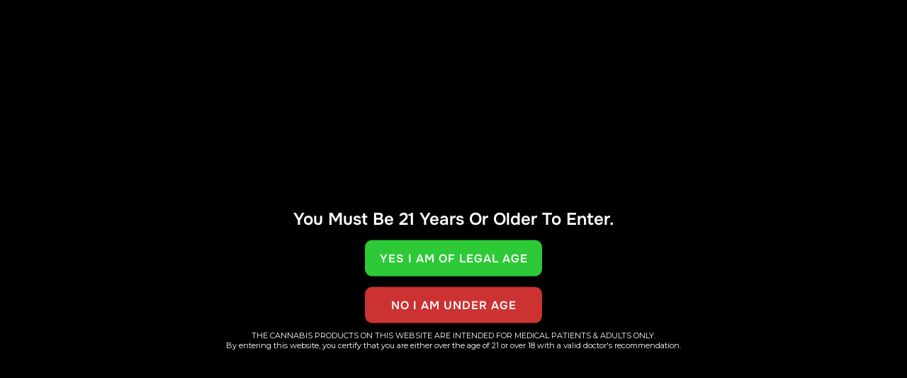

--- FILE ---
content_type: text/css
request_url: https://weedhubsf.com/wp-content/uploads/elementor/css/post-10092.css?ver=1768985972
body_size: 17
content:
.elementor-10092 .elementor-element.elementor-element-6f0f467b:not(.elementor-motion-effects-element-type-background), .elementor-10092 .elementor-element.elementor-element-6f0f467b > .elementor-motion-effects-container > .elementor-motion-effects-layer{background-color:#222222;}.elementor-10092 .elementor-element.elementor-element-6f0f467b > .elementor-background-overlay{background-image:url("https://weedhubsf.com/wp-content/uploads/2022/05/leaves-overlay-background.png");background-position:center center;opacity:0.2;transition:background 0.3s, border-radius 0.3s, opacity 0.3s;}.elementor-10092 .elementor-element.elementor-element-6f0f467b{transition:background 0.3s, border 0.3s, border-radius 0.3s, box-shadow 0.3s;}.elementor-10092 .elementor-element.elementor-element-4225aedf{--spacer-size:50px;}.elementor-10092 .elementor-element.elementor-element-c9624d5{--spacer-size:50px;}.elementor-10092 .elementor-element.elementor-element-23efa8bb .elementor-heading-title{font-family:"Montserrat", Sans-serif;font-size:42px;color:#FFFFFF;}.elementor-10092 .elementor-element.elementor-element-c64d908{font-family:"Montserrat", Sans-serif;font-size:18px;color:#FFFFFF;}.elementor-10092 .elementor-element.elementor-element-f0055be{font-family:"Montserrat", Sans-serif;font-size:18px;color:#FFFFFF;}@media(max-width:767px){.elementor-10092 .elementor-element.elementor-element-4225aedf{--spacer-size:10px;}.elementor-10092 .elementor-element.elementor-element-c9624d5{--spacer-size:10px;}.elementor-10092 .elementor-element.elementor-element-c64d908{font-size:16px;}.elementor-10092 .elementor-element.elementor-element-f0055be{font-size:16px;}}